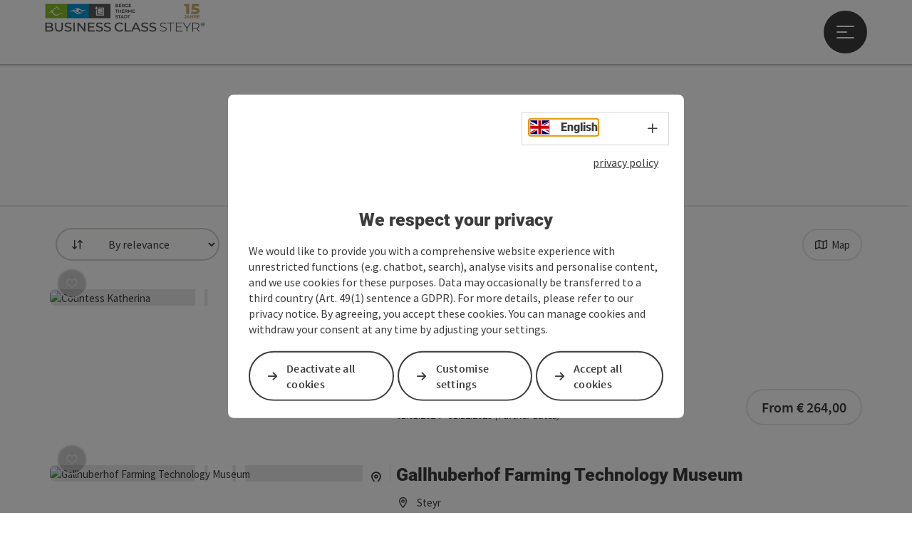

--- FILE ---
content_type: text/html; charset=utf-8
request_url: https://www.steyr-nationalpark.at/en/business-class-steyr/active-incentives/relax.html
body_size: 9534
content:
<!DOCTYPE html> <html lang="en"> <head> <meta charset="utf-8"> <!-- Website by Tourismus Technologie GmbH - www.ttg.at [fk/wh] This website is powered by TYPO3 - inspiring people to share! TYPO3 is a free open source Content Management Framework initially created by Kasper Skaarhoj and licensed under GNU/GPL. TYPO3 is copyright 1998-2026 of Kasper Skaarhoj. Extensions are copyright of their respective owners. Information and contribution at https://typo3.org/ --> <title>Relax</title> <meta name="generator" content="TYPO3 CMS"> <meta name="robots" content="index,follow"> <meta name="google-site-verification" content="CkvqEkRdaZb7HNmx3_eYpSetYPJ-yTl8bmwPZGw48ds"> <meta name="facebook-domain-verification" content="orllobjue14ntj0cbi4p44hmggj07s"> <link rel="stylesheet" href="/fileadmin/projects/public/css/global.min.css?1767010710" media="all"> <link rel="stylesheet" href="/fileadmin/projects/public/css/steyr-nationalpark-business.min.css?1756189175" media="all"> <link onload="this.onload=null;this.rel=&quot;stylesheet&quot;" as="style" rel="preload" href="/fileadmin/projects/public/css/maps-external.min.css?1724653510" > <link onload="this.onload=null;this.rel=&quot;stylesheet&quot;" as="style" rel="preload" href="/fileadmin/projects/public/css/AssetCollector/Plugins/TourdataListe.min.css?1766136040" > <link onload="this.onload=null;this.rel=&quot;stylesheet&quot;" as="style" rel="preload" href="/fileadmin/projects/public/css/AssetCollector/NCE/Banner.min.css?1724653510" > <script src="/fileadmin/projects/public/js/global-head.min.js?1757928206"></script> <script src="https://web5.deskline.net/dwutility.js"></script> <meta property='og:image' content='https://www.steyr-nationalpark.at/fileadmin/user_upload/steyr-nationalparkregion/Business_Class_Steyr/startseite/BCS_Logo_450x81.jpg'><meta http-equiv="X-UA-Compatible" content="IE=edge"/><meta name="viewport" content="width=device-width, initial-scale=1.0, user-scalable=yes"/> <script> window.dataLayer = window.dataLayer || []; function gtag(){dataLayer.push(arguments);} gtag('consent', 'default', { 'ad_storage': 'denied', 'ad_user_data': 'denied', 'ad_personalization': 'denied', 'analytics_storage': 'denied' }); </script> <!-- Global site tag (gtag.js) - Google Analytics --> <script> if ($.cookie('cookieConsented-analysis') == "1" || 0 == 1) { var script = document.createElement('script'); script.id = 'google_gtag'; script.setAttribute('class', 'ua-speicher'); script.async = true; script.src = 'https://www.googletagmanager.com/gtag/js?id=UA-166979031-2'; script.setAttribute('data-ua2', 'G-050F64FDS5'); $('head').prepend(script); window.dataLayer = window.dataLayer || []; function gtag(){ dataLayer.push(arguments); } gtag('js', new Date()); gtag('config', 'UA-166979031-2', { 'anonymize_ip': true }); if($('#google_gtag.ua-speicher').data('ua2').length){ gtag('config', 'G-050F64FDS5', { 'anonymize_ip': true }); } } else { /* sofern bereits Google Analytics Cookies gesetzt wurden, müssen diese entfernt werden */ if ($.cookie('_ga')) { deleteCookie('_ga'); } if ($.cookie('_gid')) { deleteCookie('_gid'); } if ($.cookie('_ga_gtag_UA-166979031-2')) { deleteCookie('_ga_gtag_UA-166979031-2'); } if ($.cookie('_ga_gtag_G-050F64FDS5')) { deleteCookie('_ga_gtag_G-050F64FDS5'); } } </script> <link href="/fileadmin/templates/steyr-nationalpark/images/favicon.ico" rel="shortcut icon" type="image/x-icon"/> <link rel="apple-touch-icon" href="/fileadmin/templates/steyr-nationalpark/images/touchicon-180.png" sizes="180x180"/> <link rel="icon" type="image/png" href="/fileadmin/templates/steyr-nationalpark/images/touchicon-196.png" sizes="196x196"/><link rel="stylesheet" type="text/css" href="/fileadmin/templates/global/css/rebrush/print.css" media="print"/> <script> let advancedConsentMode = 0; </script> <!-- Matomo --> <script id="matomoTracking" data-id="6YzWMjxYGrxlr9QEn"> var _paq = window._paq = window._paq || []; /* tracker methods like "setCustomDimension" should be called before "trackPageView" */ /* _paq.push(["setDoNotTrack", true]); nicht nötig, weil serverseitig */ _paq.push(["setExcludedQueryParams", ["no_cache", "flush_cache", "debug"]]); if ($.cookie('cookieConsented-analysis') != "1") { _paq.push(['disableCookies']); } _paq.push(['trackPageView']); _paq.push(['enableLinkTracking']); _paq.push(['setDownloadExtensions', "doc|gzip|mp3|mp4|mpg|mpeg|mov|movie|pdf|ppt|rar|wav|wma|wmv|xls|xml|zip|gpx|ovl|kml|gps|tcx"]); (function() { var ttgMatomoUrl = "https://matomo.ttg.at/"; _paq.push(['setTrackerUrl', ttgMatomoUrl + 'matomo.php']); _paq.push(['setSiteId', '6YzWMjxYGrxlr9QEn']); var d = document, g = d.createElement('script'), s = d.getElementsByTagName('script')[0]; g.async = true; g.src = ttgMatomoUrl + 'matomo.js?5.6.2'; s.parentNode.insertBefore(g, s); })(); // console.log("%c TTG Debug: ", "background: #0080a3; color: #fff", 'Matomo [LIVE]\nID: 6YzWMjxYGrxlr9QEn'); </script> <!-- End Matomo Code --> <link rel="canonical" href="https://www.steyr-nationalpark.at/en/business-class-steyr/active-incentives/relax.html"/> <link rel="alternate" hreflang="de" href="https://www.steyr-nationalpark.at/business/aktiv-incentive/chillen.html"/> <link rel="alternate" hreflang="en" href="https://www.steyr-nationalpark.at/en/business-class-steyr/active-incentives/relax.html"/> <link rel="alternate" hreflang="x-default" href="https://www.steyr-nationalpark.at/business/aktiv-incentive/chillen.html"/> </head> <body data-pid="19735" data-rootpage="19429" data-tv='##10413##'> <div id="gaCode" data-code='UA-166979031-2'></div> <div id="ttgForwardUrl" data-forwardUrl=''></div> <div id="ttgAccesskeys"><nav id="ttgAccesskeyWrapper" aria-label="Accesskeys" data-nosnippet="true"> <ul> <li><a href="#ttgContentScrollPlaceholder" accesskey="0" class="sr-only sr-only-focusable"><span class="skiplink-text"><span class="sr-only" lang="en">Accesskey</span> [0]</span></a></li> <li><a href="#main-menu-open-trigger" accesskey="1" class="sr-only sr-only-focusable"><span class="skiplink-text"><span class="sr-only" lang="en">Accesskey</span> [1]</span></a></li> <li><a href="#ttgRbHeader" accesskey="2" class="sr-only sr-only-focusable"><span class="skiplink-text"><span class="sr-only" lang="en">Accesskey</span> [2]</span></a></li> </ul> </nav> </div> <div id="ttgRbWrapper" class="canvas"> <aside id="ttgRbStickyIconSidebarWrapper"> </aside> <header id="newWAheader"> <div id="ajaxBuchenFilterMobileHolder"></div> <div class="fixed"> <div class="holder container"> <div id="headerLogo"> <a href="/en/business-class-steyr.html"><a href="/en/business-class-steyr.html"><img src="/fileadmin/_processed_/c/5/csm_BCS_Logo_450x81_e569218f83.jpg" alt="" ></a></a> </div> <div id="mobileBottomTrigger" class="isMetaSuche_0 menu_1 sucheBtn_0"><ul> <li class="menu"><a href="#menu" data-mode="menu"><span class="iconLabel"><span class="btn_menu fa-regular fa-fw" aria-hidden="true"></span><span class="sr-only"> Menu <span class="sr-only" data-open="Open main menu" data-close="Close main menu">Open main menu</span> </span></span></a></li> </ul></div> <nav class="langNavigation lang-nav-mobile" aria-label="Select language"><button aria-haspopup="true" aria-expanded="false" class="lang-menu-toggle"><span class="fa-regular fa-plus"></span><span class="sr-only">Select language - Open menu</span></button><ul><li><a href="/business/aktiv-incentive/chillen.html"><span class="flag-icon flag-icon-at" aria-hidden="true"></span><span class="text" lang="de">Deutsch</span></a></li><li class="current"><a href="/en/business-class-steyr/active-incentives/relax.html"><span class="flag-icon flag-icon-gb" aria-hidden="true"></span><span class="text" lang="en">English</span></a></li></ul></nav> <div id="main-menu-open" class="main-menu-trigger"> <button id="main-menu-open-trigger" class="trigger"> <span class="menu-icon" aria-hidden="true"><span></span><span></span><span></span></span> <span class="sr-only">Open main menu</span> </button> </div> <div id="naviHolder" class="naviHolder" data-open="Open menu" data-close="Close menu"> <div id="main-menu-close" class="main-menu-trigger container"> <button class="trigger"> <span class="menu-icon fa-regular fa-xmark" aria-hidden="true"></span> <span class="sr-only">Close main menu</span> </button> </div> <nav id="mainNavigation" aria-label="Main menu"> <div class="lang-nav-container"> <nav id="langNavigation" class="langNavigation lang-nav-desktop" aria-label="Select language"><ul><li><a href="/business/aktiv-incentive/chillen.html"><span class="flag-icon flag-icon-at" aria-hidden="true"></span><span class="text" lang="de">Deutsch</span></a></li><li class="current"><a href="/en/business-class-steyr/active-incentives/relax.html"><span class="flag-icon flag-icon-gb" aria-hidden="true"></span><span class="text" lang="en">English</span></a></li></ul><button aria-haspopup="true" aria-expanded="false" class="lang-menu-toggle"><span class="fa-regular fa-plus"></span><span class="sr-only">Select language - Open menu</span></button> </nav> </div> <span class="headline">Menu</span> <ul class="l1"><li class="subLevel"><a href="/en/business-class-steyr/gastro-catering/gastronomy-finder.html" data-subtitle="Gastro catering">Gastro catering</a><button aria-haspopup="true" aria-expanded="false" class="menu-toggle"><span class="fa-regular fa-plus" aria-hidden="true"></span><span class="sr-only">Gastro catering - Open menu</span></button><div class="subLevelHolder"><ul class="l2"><li class="no3level"><a href="/en/business-class-steyr/gastro-catering/gastronomy-finder.html"><span class="fa-solid fa-arrow-right" aria-hidden="true"></span>Gastronomy Finder</a></li><li class="no3level"><a href="/en/business-class-steyr/gastronomy-catering/business-class-restaurants.html"><span class="fa-solid fa-arrow-right" aria-hidden="true"></span>Business Class restaurants</a></li><li class="no3level"><a href="/en/business-class-steyr/gastronomy-catering/further-restaurants.html"><span class="fa-solid fa-arrow-right" aria-hidden="true"></span>Further restaurants</a></li><li class="no3level"><a href="/en/business-class-steyr/gastronomy-catering/partners-in-culinary-delight.html"><span class="fa-solid fa-arrow-right" aria-hidden="true"></span>Partners in Culinary Delight</a></li><li class="no3level"><a href="/en/business-class-steyr/gastronomy-catering/general-plan.html"><span class="fa-solid fa-arrow-right" aria-hidden="true"></span>General plan</a></li></ul></div></li><li class="subLevel"><a href="/en/business-class-steyr/seminar-hotels/hotel-finder.html" data-subtitle="Seminar hotels">Seminar hotels</a><button aria-haspopup="true" aria-expanded="false" class="menu-toggle"><span class="fa-regular fa-plus" aria-hidden="true"></span><span class="sr-only">Seminar hotels - Open menu</span></button><div class="subLevelHolder"><ul class="l2"><li class="no3level"><a href="/en/business-class-steyr/seminar-hotels/hotel-finder.html"><span class="fa-solid fa-arrow-right" aria-hidden="true"></span>Hotel Finder</a></li><li class="no3level"><a href="/en/business-class-steyr/seminar-hotels/business-class-hotels.html"><span class="fa-solid fa-arrow-right" aria-hidden="true"></span>Business class hotels</a></li><li class="no3level"><a href="/en/business-class-steyr/seminar-hotels/bed-capacity.html"><span class="fa-solid fa-arrow-right" aria-hidden="true"></span>Bed capacity</a></li><li class="no3level"><a href="/en/business-class-steyr/seminar-hotels/general-plan.html"><span class="fa-solid fa-arrow-right" aria-hidden="true"></span>General plan</a></li></ul></div></li><li class="subLevel"><a href="/en/business-class-steyr/locations/location-finder.html" data-subtitle="Locations">Locations</a><button aria-haspopup="true" aria-expanded="false" class="menu-toggle"><span class="fa-regular fa-plus" aria-hidden="true"></span><span class="sr-only">Locations - Open menu</span></button><div class="subLevelHolder"><ul class="l2"><li class="no3level"><a href="/en/business-class-steyr/locations/location-finder.html"><span class="fa-solid fa-arrow-right" aria-hidden="true"></span>Location Finder</a></li><li class="no3level"><a href="/en/business-class-steyr/locations/business-class-locations.html"><span class="fa-solid fa-arrow-right" aria-hidden="true"></span>Business class locations</a></li><li class="no3level"><a href="/en/business-class-steyr/locations/further-locations.html"><span class="fa-solid fa-arrow-right" aria-hidden="true"></span>Further locations</a></li><li class="no3level"><a href="/en/business-class-steyr/locations/general-plan.html"><span class="fa-solid fa-arrow-right" aria-hidden="true"></span>General plan</a></li></ul></div></li><li class="subLevel"><a href="/en/business-class-steyr/evening-incentives/evening-incentives-finder.html" data-subtitle="Evening incentives">Evening incentives</a><button aria-haspopup="true" aria-expanded="false" class="menu-toggle"><span class="fa-regular fa-plus" aria-hidden="true"></span><span class="sr-only">Evening incentives - Open menu</span></button><div class="subLevelHolder"><ul class="l2"><li class="no3level"><a href="/en/business-class-steyr/evening-incentives/evening-incentives-finder.html"><span class="fa-solid fa-arrow-right" aria-hidden="true"></span>Evening incentives finder</a></li><li class="no3level"><a href="/en/business-class-steyr/evening-incentives/evening-incentives.html"><span class="fa-solid fa-arrow-right" aria-hidden="true"></span>Evening incentives</a></li><li class="no3level"><a href="/en/business-class-steyr/evening-incentives/general-plan.html"><span class="fa-solid fa-arrow-right" aria-hidden="true"></span>General plan</a></li><li class="no3level"><a href="/en/business-class-steyr/evening-incentives/calendar-of-events.html"><span class="fa-solid fa-arrow-right" aria-hidden="true"></span>Calendar of events</a></li></ul></div></li><li class="current subLevel"><a href="/en/business-class-steyr/active-incentives/active-incentives-finder.html" data-subtitle="Active incentives">Active incentives</a><button aria-haspopup="true" aria-expanded="false" class="menu-toggle"><span class="fa-regular fa-plus" aria-hidden="true"></span><span class="sr-only">Active incentives</span></button><div class="subLevelHolder"><ul class="l2"><li class="no3level"><a href="/en/business-class-steyr/active-incentives/active-incentives-finder.html"><span class="fa-solid fa-arrow-right" aria-hidden="true"></span>Active incentives finder</a></li><li class="no3level"><a href="/en/business-class-steyr/active-incentives/factory-tours.html"><span class="fa-solid fa-arrow-right" aria-hidden="true"></span>Factory tours</a></li><li class="current no3level"><a href="/en/business-class-steyr/active-incentives/relax.html"><span class="fa-solid fa-arrow-right" aria-hidden="true"></span>Relax</a></li><li class="no3level"><a href="/en/business-class-steyr/active-incentives/active.html"><span class="fa-solid fa-arrow-right" aria-hidden="true"></span>Active</a></li><li class="no3level"><a href="/en/business-class-steyr/active-incentives/sportive.html"><span class="fa-solid fa-arrow-right" aria-hidden="true"></span>Sportive</a></li><li class="no3level"><a href="/en/business-class-steyr/active-incentives/general-map.html"><span class="fa-solid fa-arrow-right" aria-hidden="true"></span>General map</a></li><li class="no3level"><a href="/en/business-class-steyr/active-incentives/calendar-of-events.html"><span class="fa-solid fa-arrow-right" aria-hidden="true"></span>Calendar of events</a></li></ul></div></li></ul></nav> <div class="right-col"> <nav id="specialNavigation" aria-label="header bar"><ul><li><a href="/en/business-class-steyr/event-request-1.html">Event request</a></li><li><a href="/en/business-class-steyr/hotspot/warum-soll-ich-in-steyr-veranstalten.html">Hotspot</a></li><li><a href="/en/business-class-steyr/with-it.html">With it</a></li><li><a href="/en/business-class-steyr/bcs-service/pcos-agencies.html">PCO´s & Agencies</a></li><li><a href="/en/business-class-steyr/bcs-service.html">BCS Service</a></li><li><a href="/en/">Tip: Urlaubserlebnisse in Steyr + Nationalpark Region</a></li></ul></nav> </div> </div> </div> </div> </header> <div class="ttgDataWrapperOnlyNeededForJS ttgDisplayNone" data-kontaktformularschliessen="Close form" data-karteaktivieren="Activate map" data-googleanalyticsactive="1" data-actLanguage="en" data-actLanguageSysUid="1" data-fb="share on Facebook" data-twitter="post on Twitter" data-mapVersion="leaflet" data-disableFancy="0" data-mehrideen="more ideas"></div> <div id="ttgHeaderOnDetailSite"> <div class="ttgHeaderItem"> <div class="container-fluid ttgNoMargin ttgNoPadding ttgPositionRelative"> </div> </div> </div> <div id="ttgIndividualHeaderHTML"> <div id="ttgContentScrollPlaceholder"></div> </div> <div id="ttgKontaktformularScrollToPlatzhalter"></div> <main class="ttgPositionRelative"> <div id="ttgRbContentWrapper" class="ttgContent ttgContainer newWAheaderFix"> <div id="td" class="container mt-5 mb-5" data-pluginUid="166514" data-pageId="19735" data-type="Package" data-sysLanguageUid="1" data-lang="en" data-latlon="" data-mapsLicense="1" data-metaConfig="steyr-nationalpark-meta" data-isTerminal="" data-webstream="" data-label-reisezeitraum="Travel period" data-label-ab="From" data-cachetime="86400"><div class="breakpointIndicator visible-xs-block MobileModeOn">xs</div><div class="breakpointIndicator visible-sm-block MobileModeOn">sm</div><div class="breakpointIndicator visible-md-block">md</div><div class="breakpointIndicator visible-lg-block">lg</div><div class="row"><div class="container"><div id="headlineTeaser" class="reOrder"><h1>Chillen</h1></div></div><hr class="list-divide"/><div class="col-xs-12"><div id="resultCol"><div id="listOptions" class="pb-3 row" data-zurdetailseitewechseln="Show more information"><div class="option-wrapper"><div class="option optionFilter d-sm-block d-md-none"><div class="wrapper filter"><button id="triggerFilter" data-closetext="Close filter"><span class="filter fa-regular fa-sliders fa-fw" aria-hidden="true"></span><span>Filter</span></button></div></div><div class="option optionSelect col-sm-6 col-md-5"><div class="wrapper select"><span class="fa-regular fa-arrow-down-arrow-up" aria-hidden="true"></span><label for="sorting" class="sr-only">List</label><select id="sorting" onchange="trackEvent('TOURDATA Liste (Package)', 'Sortieren', this.value);"><option disabled>List</option><option value="feature_COOPERATION_BUSINESSCLASSMEMBERSTEYR+desc,title+asc"> By relevance </option><option value="title+asc"> Name ascending </option><option value="title+desc"> Name descending </option><option value="number_PREIS_AB+asc"> Price Low to High </option><option value="number_PREIS_AB+desc"> Price High to Low </option></select></div></div><div class="option optionErgebnisse"><div class="wrapper"><div id="countIndicator"><span><span class="count"></span> Results </span></div></div></div><div class="option optionKarte"><div class="wrapper"><button data-eventCategory="TOURDATA Liste (Package)" data-eventAction="Karte" data-eventLabel="clicked" class="ttgKarteTab"><span class="fa-regular fa-map fa-fw" aria-hidden="true"></span><span class="ml-2">Map</span></f></div></div></div></div><div id="resultSet" aria-live="off" aria-busy="true" data-type="1810"></div></div></div></div><div class="loadingAnimation template waTDlistResultlist"><div class="text text-center results">Contents are being loaded ...</div><div class="text text-center filter">Updating filters ...</div><div class="text text-center filter mobileMode">Searching for results and updating filters ...</div><div class="lds-roller"><div></div><div></div><div></div><div></div><div></div><div></div><div></div><div></div></div></div></div><div id="ttgMapModalList" class="modal modal-fullscreen" aria-modal="true" role="dialog" data-metaQueryVorfilter='sourceid: (&quot;8286&quot; OR &quot;8272&quot; OR &quot;8280&quot; OR &quot;8277&quot; OR &quot;8281&quot; OR &quot;8279&quot; OR &quot;8278&quot; OR &quot;8282&quot; OR &quot;8273&quot; OR &quot;8284&quot; OR &quot;8283&quot; OR &quot;8302&quot; OR &quot;8402&quot; OR &quot;8420&quot; &quot;8286&quot; OR &quot;8272&quot; OR &quot;8280&quot; OR &quot;8277&quot; OR &quot;8281&quot; OR &quot;8279&quot; OR &quot;8278&quot; OR &quot;8282&quot; OR &quot;8273&quot; OR &quot;8284&quot; OR &quot;8283&quot; OR &quot;8302&quot; OR &quot;8402&quot;)'><div class="modal-dialog"><div class="modal-content"><div class="modal-header"><button type="button" class="btn btn-default ttgButton ttgModalMapCloseButton" data-dismiss="modal">Close map</button></div><div class="modal-body"><div id="ttgMaps_search" class="hidden-xs"><input class="ttgMapsSearchField" type="text" value="" placeholder="Your search term ..."/><a href="#"><span class="fa-solid fa-search" aria-hidden="true"></span></a></div><div id="ttgModalMapListWrapper"></div></div></div></div></div> <div id="c431190" class="container-fluid ttgNCEContainer grid-1-0 less-margin-top less-margin-bottom"><div class="row"><div class="container"><div class="row ttgRbRow"><div class="col-xs-12 col-sm-12 col-md-12 col-lg-12"><div id="ttgNCEWrapper431194" class="ttgNCEWrapper ttgNCEBanner"><div class="ttgNCEBannerContent"><div class="ttgNCEBannerIcon"><span aria-hidden="true" class="fa-fw fa-regular fa-box-ballot"></span></div><div class="ttgNCEBannerText"><div class="ttgNCEBannerTextFirstLine">Take part in our survey and, with a bit of luck, win a holiday!</div><div class="ttgNCEBannerTextSecondLine">Take part and win!</div></div><div class="ttgNCEBannerButton"><a href="http://tmona.at/45qr" target="_blank" rel="noreferrer" title="Link öffnet die externe Umfrageseite von Tmona in einem neuem Fenster" class="ttg-external-link ttgColoredButton"> Take part now </a></div></div></div></div></div></div></div></div> </div> <div id="ttgKontakformularWrapper" class="container ttgContainer"> <div class="row ttgPositionRelative"> <div class="ttgFancyAnfrageWrapper col-12"> <div id="ttgFancyTemplateWrapper" class="ttgDisplayNone" role="dialog" aria-modal="true"> <div class="ttgAnfrageContainer"><div class="ttgAnfrageAjaxLoader"><span class="fas fa-spinner fa-spin fa-3x" aria-hidden="true"></span></div><div class="ttgAnfrageSchliessen"><a href="javascript:void(0);"><span class="sr-only">Close form</span><span class="fa-light fa-times" aria-hidden="true"></span></a></div><div class="ttgClearBoth"></div><div id="ttgAnfrageFormular127195" class="ttgAnfrageFormular ttgAnfrageFormularFancy" data-id="127195"><div class="col-md-12"><h2>Your enquiry</h2><span class="mailAddressInfo"></span></div><div class="col-md-12"><p class="ttgAnfrageFormPflichtfeldinfo"><p>Fields marked with an asterisk (<abbr title="mandatory field">*</abbr>) are obligatory</p></p></div><form data-lang="1" method="post" name="ttgAnfrageForm" class="ttgAnfrageForm ttgAnfrageFormFancy" id="ttgAnfrageForm127195" action="/en/business-class-steyr/active-incentives/relax.html?tx_ttganfragen_formfancy%5Bcontroller%5D=Anfrage&amp;cHash=e6e12df4a1bea14d5744537e3e5c48eb"><div><input type="hidden" name="tx_ttganfragen_formfancy[__referrer][@extension]" value="TtgAnfragen"/><input type="hidden" name="tx_ttganfragen_formfancy[__referrer][@controller]" value="Anfrage"/><input type="hidden" name="tx_ttganfragen_formfancy[__referrer][@action]" value="showFormFancy"/><input type="hidden" name="tx_ttganfragen_formfancy[__referrer][arguments]" value="YTowOnt94a863abcba639067b6223bea05463c6850733f29"/><input type="hidden" name="tx_ttganfragen_formfancy[__referrer][@request]" value="{&quot;@extension&quot;:&quot;TtgAnfragen&quot;,&quot;@controller&quot;:&quot;Anfrage&quot;,&quot;@action&quot;:&quot;showFormFancy&quot;}f2dc67ef138088a992129636bc40424fc7057aff"/><input type="hidden" name="tx_ttganfragen_formfancy[__trustedProperties]" value="[]cbf9cf6805765c77fad32426f5eef767824161d6"/></div><fieldset disabled="disabled"><legend> Personal data, Non-binding inquiry </legend><div class="col-md-12"><label for="anrede127195">Form of address</label><select name="anrede" id="anrede127195" class="form-control" data-parsley-required="false" data-parsley-trigger="change" data-parsley-error-message="Please select form of address!" data-parsley-errors-container=".error-anrede127195"><option value="">Form of address</option><option value="Mr">Mr</option><option value="Mrs">Mrs</option><option value="Family">Family</option></select><div class="error-anrede127195" role="alert"></div></div><div class="form-group col-md-12"><label for="titel127195">Title</label><input type="text" class="form-control" id="titel127195" name="titel" autocomplete="honorific-prefix"/></div><div class="form-group col-md-12"><label for="vorname127195">Prename</label><input type="text" class="form-control" id="vorname127195" name="vorname" data-parsley-required="false" data-parsley-trigger="change" data-parsley-minlength="2" data-parsley-maxlength="30" data-parsley-error-message="Please enter your first name." data-parsley-errors-container=".error-vorname127195" autocomplete="given-name"/><div class="error-vorname127195" role="alert"></div></div><div class="form-group col-md-12"><label for="nachname127195">Surname</label><input type="text" class="form-control" id="nachname127195" name="nachname" data-parsley-required="false" data-parsley-trigger="change" data-parsley-minlength="2" data-parsley-maxlength="50" data-parsley-error-message="Please enter your surname." data-parsley-errors-container=".error-nachname127195" autocomplete="family-name"/><div class="error-nachname127195" role="alert"></div></div><div class="form-group col-md-12"><label for="email127195">E-Mail<span class="mandatory"><abbr title="mandatory field">*</abbr></span></label><input type="text" class="form-control" id="email127195" name="email" required data-parsley-required="true" data-parsley-trigger="change" data-parsley-type="email" data-parsley-error-message="Please enter a valid e-mail address." data-parsley-errors-container=".error-email127195" autocomplete="email"/><div class="error-email127195" role="alert"></div></div><div class="form-group col-md-12"><label for="telefon127195">Phone</label><input type="text" class="form-control" id="telefon127195" name="telefon" data-parsley-trigger="change" data-parsley-pattern="^[\d\+\-\.\(\)\/\s]*$" data-parsley-error-message="Please enter a valid phone number." data-parsley-errors-container=".error-telefon127195"/><div class="error-telefon127195" role="alert"></div></div><div class="form-group col-md-12"><label for="anfrage127195">Non-binding inquiry <span class="mandatory"><abbr title="mandatory field">*</abbr></span></label><textarea class="form-control" rows="3" id="anfrage127195" name="anfrage" required data-parsley-required="true" data-parsley-trigger="focusout" data-parsley-minlength="10" data-parsley-maxlength="5000" data-parsley-error-message="Please enter your enquiry in this field." data-parsley-errors-container=".error-anfrage127195"></textarea><div class="error-anfrage127195" role="alert"></div></div><div class="col-md-12 recaptcha-consent"><input type="checkbox" class="recaptcha" required name="recaptchaConsent" id="recaptchaConsent127195" value="1" data-parsley-error-message="Please fill in the required fields before sending." data-parsley-errors-container=".error-recaptcha127195"data-parsley-required="true" data-parsley-trigger="focusout"/><label for="recaptchaConsent127195">We use Google reCAPTCHA to protect against spam. This may involve the transfer of personal data (e.g., IP address) to Google. By submitting the form, I accept the cookies required for this purpose. Alternatively, I can contact you by email at any time—without reCAPTCHA.<span class="mandatory"><abbr title="mandatory field">*</abbr></span></label></div><div class="error-recaptcha127195" role="alert"></div><input type="hidden" name="pid" value="19456"/><input type="hidden" name="uid" value="127195"/><input type="hidden" name="currenturl" value="https://www.steyr-nationalpark.at/en/business-class-steyr/active-incentives/relax.html"/><input type="hidden" name="chosenform" value="Fancy"/><input type="hidden" name="empfaengermail" value=""/><input type="hidden" name="empfaengermailSubject" value=""/><input type="hidden" name="empfaengermailBody" value=""/><input type="hidden" name="objektPlz" value=""/><input type="hidden" name="objektOrt" value=""/><input type="hidden" name="g-recaptcha-response" value=""><input type="hidden" name="package" class="crm-package" value=""/><input type="hidden" name="mail" value=""/></fieldset><div class="col-md-12"><button type="submit" class="ttgAnfrageFormSubmitButton ttgColoredButton google-recaptcha" data-sitekey="6LeGTzMsAAAAAJeGKJitCvj8PsJyaTtq-q-0TUlj" data-eventCategory="Formular" data-eventAction="Fancy Anfrage abgesendet" data-eventLabel="https://www.steyr-nationalpark.at/en/business-class-steyr/active-incentives/relax.html"> Send </button></div></form><div class="ttgClearBoth"></div></div><div id="ttgAnfrageResult127195" role="status" class="ttgAnfrageFormular ttgAnfrageFormularFancy"></div></div> </div> <div id="ttgUnterkunftTemplateWrapper" class="ttgDisplayNone" role="dialog" aria-modal="true"> </div> <div id="ttgLocationTemplateWrapper" class="ttgDisplayNone" role="dialog" aria-modal="true"> </div> <div id="ttgFeedbackTemplateWrapper" class="ttgDisplayNone" role="dialog" aria-modal="true"> </div> </div> </div> </div> </main> <footer id="ttgRBFooter" class="ttgFooter container-fluid ttgContainer"> <div class="ttgAnfrageContainer ttgAnfrageContainerFooter"><div class="ttgAnfrageAjaxLoader"><span class="fas fa-spinner fa-spin fa-3x" aria-hidden="true"></span></div><div id="ttgAnfrageFormular127189" class="ttgAnfrageFormular ttgAnfrageFormularFooter" data-id="127189"><div class="col-md-12"><h2>Your message</h2></div><div class="col-md-12"><p class="ttgAnfrageFormPflichtfeldinfo">Fields marked with an asterisk (<abbr title='mandatory field'>*</abbr>) are obligatory</p></div><form data-lang="1" data-uid="127189" method="post" name="ttgAnfrageForm" class="ttgAnfrageForm ttgAnfrageFormFooter" id="ttgAnfrageForm127189" action="/en/business-class-steyr/active-incentives/relax.html?tx_ttganfragen_formfooter%5Bcontroller%5D=Anfrage&amp;cHash=028da3813e4fb8481acbd7c35e215680"><div><input type="hidden" name="tx_ttganfragen_formfooter[__referrer][@extension]" value="TtgAnfragen"/><input type="hidden" name="tx_ttganfragen_formfooter[__referrer][@controller]" value="Anfrage"/><input type="hidden" name="tx_ttganfragen_formfooter[__referrer][@action]" value="showFormFooter"/><input type="hidden" name="tx_ttganfragen_formfooter[__referrer][arguments]" value="YTowOnt94a863abcba639067b6223bea05463c6850733f29"/><input type="hidden" name="tx_ttganfragen_formfooter[__referrer][@request]" value="{&quot;@extension&quot;:&quot;TtgAnfragen&quot;,&quot;@controller&quot;:&quot;Anfrage&quot;,&quot;@action&quot;:&quot;showFormFooter&quot;}b0b2d4426cc98d814b805328ce82bef4e618f170"/><input type="hidden" name="tx_ttganfragen_formfooter[__trustedProperties]" value="[]cbf9cf6805765c77fad32426f5eef767824161d6"/></div><fieldset class="row"><legend> Personal data, Non-binding inquiry </legend><div class="col-md-4"><div class="form-group col-md-12"><label for="vorname127189">Prename</label><input type="text" class="form-control" id="vorname127189" name="vorname" data-parsley-required="false" data-parsley-trigger="change" data-parsley-minlength="2" data-parsley-maxlength="30" data-parsley-error-message="Please enter your first name." data-parsley-errors-container=".error-vorname127189" autocomplete="given-name"/><div class="error-vorname127189" role="alert"></div></div></div><div class="col-md-4"><div class="form-group col-md-12"><label for="nachname127189">Surname</label><input type="text" class="form-control" id="nachname127189" name="nachname" data-parsley-required="false" data-parsley-trigger="change" data-parsley-minlength="2" data-parsley-maxlength="50" data-parsley-error-message="Please enter your surname." data-parsley-errors-container=".error-nachname127189" autocomplete="family-name"/><div class="error-nachname127189" role="alert"></div></div></div><div class="col-md-4"><div class="form-group col-md-12"><label for="email127189">E-Mail<span class="mandatory"><abbr title="mandatory field">*</abbr></span></label><input type="text" class="form-control" id="email127189" name="email" required data-parsley-required="true" data-parsley-trigger="change" data-parsley-type="email" data-parsley-error-message="Please enter a valid e-mail address." data-parsley-errors-container=".error-email127189" autocomplete="email"/><div class="error-email127189" role="alert"></div></div></div><div class="col-md-12"><div class="form-group col-md-12"><label for="anfrage127189">Non-binding inquiry <span class="mandatory"><abbr title="mandatory field">*</abbr></span></label><textarea class="form-control" rows="3" id="anfrage127189" name="anfrage" required data-parsley-required="true" data-parsley-trigger="focusout" data-parsley-minlength="10" data-parsley-maxlength="5000" data-parsley-error-message="Please enter your enquiry in this field." data-parsley-errors-container=".error-anfrage127189"></textarea><div class="error-anfrage127189" role="alert"></div></div><div class="col-md-12 recaptcha-consent"><input type="checkbox" class="recaptcha" required name="recaptchaConsent" id="recaptchaConsent127189" value="1" data-parsley-error-message="Please fill in the required fields before sending." data-parsley-errors-container=".error-recaptcha127189"data-parsley-required="true" data-parsley-trigger="focusout"/><label for="recaptchaConsent127189">We use Google reCAPTCHA to protect against spam. This may involve the transfer of personal data (e.g., IP address) to Google. By submitting the form, I accept the cookies required for this purpose. Alternatively, I can contact you by email at any time—without reCAPTCHA.<span class="mandatory"><abbr title="mandatory field">*</abbr></span></label></div><div class="error-recaptcha127189" role="alert"></div><input type="hidden" name="pid" value="19455"/><input type="hidden" name="uid" value="127189"/><input type="hidden" name="currenturl" value="https://www.steyr-nationalpark.at/en/business-class-steyr/active-incentives/relax.html"/><input type="hidden" name="chosenform" value="Footer"/><input type="hidden" name="empfaengermail" value=""/><input type="hidden" name="empfaengermailSubject" value=""/><input type="hidden" name="empfaengermailBody" value=""/><input type="hidden" name="objektPlz" value=""/><input type="hidden" name="objektOrt" value=""/><input type="hidden" name="g-recaptcha-response" value=""><input type="hidden" name="package" class="crm-package" value=""/><input type="hidden" name="mail" value=""/></div></fieldset><div class="col-md-12 col-xs-12"><button type="submit" class="ttgAnfrageFormSubmitButton ttgColoredButton google-recaptcha" data-sitekey="6LeGTzMsAAAAAJeGKJitCvj8PsJyaTtq-q-0TUlj" data-uid="127189" data-eventCategory="Formular" data-eventAction="Footerformular Anfrage abgesendet" data-eventLabel="https://www.steyr-nationalpark.at/en/business-class-steyr/active-incentives/relax.html"> Send </button></div></form><div class="ttgClearBoth"></div></div><div id="ttgAnfrageResult127189" role="status" class="ttgAnfrageFormular ttgAnfrageFormularFooter"></div></div> <div id="ttgKontaktFormularSocialMedia" class="row"> <div class="container"> <div class="row"> <div class="col-md-4 col-sm-12 col-xs-12 ttgFooterKontaktblockWrapper"> <div id="ttgFooterForm"> <div class="ttgFooterFormHeadline"> <h2>Contact</h2> </div> <address> <div class="ttgFooterFormSubline"><strong>BUSINESS CLASS STEYR®</strong></div> <div class="ttgFooterFormText"> <p> <br /> Stadtplatz 27<br /> 4402 Steyr<br /><br /> <a href="tel:+437252532290" class="kontakt-link animated-underline">+43 7252 53229-0</a><br /> business@steyr-nationalpark.at <br /> <br /> Fax machine: +43 7252 53229-15 </p> <div class="mt-5 kontaktblock_ergaenzungen"> <p>c/o Alpenland Tourismus GmbH</p> </div> </div> </address> <div class="ttgSocialMediaBoxInner"> <ul class="ttgFooterList" data-socialItems="1"> <li> <a class="ttgFooterNaviItem" data-type="10" href="https://www.linkedin.com/company/100934796/admin/feed/posts/?feedType=following" target="_blank" title='LinkedIn (New window)'> <span class="sr-only">LinkedIn</span> <span class="fab fa-linkedin ttgFooterSocialIcon fa-fw" aria-hidden="true"></span> </a> </li> </ul> </div> </div> </div> <div class="col-md-8 col-sm-12 col-xs-12 ttgFooterFormularWrapper"> <div id="ttgFooterWrapper"> <span class="contact-form-header"> contact form <button aria-haspopup="true" aria-expanded="false" class="menu-toggle"> <span class="fa-regular fa-plus" aria-hidden="true"></span> <span class="sr-only">Open contact form</span> </button> </span> </div> </div> </div> </div> </div> <div id="newWAfooter"><nav class="container" aria-label="footer menu"><ul class="specialFooter"><li><span class="footer-special-title">Other websites<button aria-haspopup="true" aria-expanded="false" class="menu-toggle"><span class="fa-regular fa-plus" aria-hidden="true"></span><span class="sr-only">Other websites - Open menu</span></button></span><ul><li><a href="https://www.bergethermestadt.at/" target="_blank"><span class="footer-special-title">bergethermestadt.at</span></a></li></ul></li></ul></nav><div class="background"><nav class="container footer-line" aria-label="footer links"><ul class="specialFooterLine"><li><a href="http://www.ttg.at" target="_blank" rel="noreferrer"><span class="footer-special-title">(c) TTG Tourismus Technologie GmbH</span></a></li><li><a href="/en/line/site-notice.html"><span class="footer-special-title">Imprint</span></a></li><li><a href="/en/line/data-privacy-statement.html"><span class="footer-special-title">Data protection</span></a></li><li class="editCookies"><a href="#">Adjust cookies</a></li></ul><a href="https://www.upperaustria.com/en/" target="_blank" id="footerLogoHolder" titel="opens in new window"><img src="/fileadmin/templates/global/images/rebrush/ooe-logo-footer-2019_en.png" alt="Logo Upper Austria Tourism: red circle with white upperaustria lettering" title="Logo Upper Austria Tourism"/></a></div></div></div> </footer> <div id="ttgCookieConsentTexts" class="d-none" data-cookie_consent_logo="" data-cookie_consent_logo_alt="" data-cookie_consent_logo_title="" data-cookie_consent_headline="We respect your privacy" data-cookie_consent_message="&lt;p&gt;We would like to provide you with a comprehensive website experience with unrestricted functions (e.g. chatbot, search), analyse visits and personalise content, and we use cookies for these purposes. Data may occasionally be transferred to a third country (Art. 49(1) sentence a GDPR). For more details, please refer to our privacy notice. By agreeing, you accept these cookies. You can manage cookies and withdraw your consent at any time by adjusting your settings.&lt;/p&gt;" data-cookie_consent_technicalcookie="Cookies required for technical reasons" data-cookie_consent_technicalcookie_info="These cookies help to make the website usable by enabling basic functions such as page navigation and access to secure websites. Our website cannot function properly without these cookies." data-cookie_consent_analysiscookie="Cookies for analysis purposes" data-cookie_consent_analysiscookie_info="These cookies help us analyse user behaviour." data-cookie_consent_personalizationcookie="Cookies for personalisation" data-cookie_consent_personalizationcookie_info="These cookies are used to display personalised content that matches your interests." data-cookie_consent_marketingscookie="Cookies for marketing purposes" data-cookie_consent_marketingscookie_info="These cookies are used to show visitors ads that may interest them across the website." data-cookie_consent_accept_everything="Accept all" data-cookie_consent_save="Save" data-cookie_consent_datenschutzerklaerung="privacy policy" data-cookie_consent_impressum="imprint" data-cookie_consent_fenster="New window" data-cookie_consent_cookies_anpassen="Adjust cookies" data-cookie_consent_cookies_deaktivieren="Deactivate all cookies" data-cookie_consent_cookies_deaktivieren_style="0" data-cookie_consent_cookies_zustimmen="Accept all cookies" data-cookie_consent_cookies_zustimmen_style="0" data-cookie_consent_cookies_einstellungen="Customise settings" data-cookie_consent_cookies_einstellungen_style="0" data-cookie_consent_datenschutz_pid='' data-cookie_consent_impressum_pid='' data-is-datenschutz="false" ></div> </div> <script src="/fileadmin/projects/public/js/global.min.js?1763102285"></script> <script src="/fileadmin/projects/public/js/steyr-nationalpark-business.min.js?1724653510"></script> <script defer="defer" src="/fileadmin/projects/public/js/maps-external.min.js?1757928206"></script> <script defer="defer" src="/fileadmin/projects/public/js/maps-global.min.js?1757928206"></script> <script defer="defer" src="/fileadmin/projects/public/js/AssetCollector/Plugins/TourdataListe.min.js?1757928206"></script> <script defer="defer" src="/fileadmin/projects/public/js/AssetCollector/Plugins/Merkzettel.min.js?1757928206"></script> <script defer="defer" src="/fileadmin/projects/public/js/AssetCollector/Plugins/Anfragen.min.js?1767010710"></script> </body> </html>

--- FILE ---
content_type: text/html; charset=utf-8
request_url: https://www.steyr-nationalpark.at/index.php?id=19429&L=1&response=meta-resultset&tdType=Package&type=1810
body_size: 4288
content:





<div id="metaQueryUrl" class="d-none" data-von="" data-bis="">http://metaproxy.local/rest.ashx/search/?experience=steyr-nationalpark-meta&amp;template=ET2014A.json&amp;type=Package&amp;q=sourceid: (&quot;8286&quot; OR &quot;8272&quot; OR &quot;8280&quot; OR &quot;8277&quot; OR &quot;8281&quot; OR &quot;8279&quot; OR &quot;8278&quot; OR &quot;8282&quot; OR &quot;8273&quot; OR &quot;8284&quot; OR &quot;8283&quot; OR &quot;8302&quot; OR &quot;8402&quot; OR &quot;8420&quot; &quot;8286&quot; OR &quot;8272&quot; OR &quot;8280&quot; OR &quot;8277&quot; OR &quot;8281&quot; OR &quot;8279&quot; OR &quot;8278&quot; OR &quot;8282&quot; OR &quot;8273&quot; OR &quot;8284&quot; OR &quot;8283&quot; OR &quot;8302&quot; OR &quot;8402&quot;)&amp;limit=10&amp;offset=0&amp;facets=true&amp;sort=feature_COOPERATION_BUSINESSCLASSMEMBERSTEYR desc,title asc&amp;startdate=&amp;enddate=&amp;latitude=&amp;longitude=&amp;mkt=en&amp;waitforall=&amp;unrollintervals=</div>


        

        <div class="entries mt-5">
            

                

















<div class="entry tdpauschale row tdid-8280" data-tourdataid="8280" data-dq="100" data-dq-threshold="100">
    <div class="left col-xs-12 col-md-5">

        
                <!-- wenn item && settings übergeben wird, erfolgt kein Aufruf über die META -->
                

                    <!-- ✅ defaultImage kommt IMMER aus dem ViewHelper -->
                    

                    <a aria-hidden="true" class="image" tabindex="-1" href="https://www.steyr-nationalpark.at/en/business-class-steyr/active-incentives/relax/oesterreich-angebot/detail/8280/countess-katherina.html">
                        <img src="[data-uri]" data-src="https://assets.tourdata.at/660x495/293656/3764099164AED81A837811F951DC797EDA0C80CD7C551E6BE33248DD48B6330B/graefin-katherina-von-lamberg.jpg" alt="Countess Katherina" title="Countess Katherina von Lamberg (Silvie Somasgutner)" class="img-fluid lazyload">
                        
                            


    <span class="fa-regular fa-location-dot map-indicator" aria-hidden="true"></span>
    <picture class="ttg-list-entry-map"  aria-hidden="true">
        
                <source data-srcset="https://static.ecmaps.de/staticmap.jpg?experience=webarchitektur-meta&lat=48.0391&lon=14.4193&width=459&height=345&project=ttg-basemap&zoom=1500&server=meta.tourdata.at" srcset="https://static.ecmaps.de/staticmap.jpg?experience=webarchitektur-meta&lat=48.0391&lon=14.4193&width=459&height=345&project=ttg-basemap&zoom=1500&server=meta.tourdata.at">
            
        <img src="/fileadmin/templates/global/images/rebrush/dummyTrans1920x1080.png" alt="" class="img-responsive ttgStaticMapImage">
    </picture>

                        
                    </a>
                    
                
            

        
            <button class="ttgBeitragMerken" data-beitragMerkenText="save post" data-beitragGemerktText="post saved">
                <span class="merkenBtnSmall fa-regular fa-heart fa-fw merken-liste" title="Add to wish list"
                data-url='https://www.steyr-nationalpark.at/en/business-class-steyr/active-incentives/relax/oesterreich-angebot/detail/8280/countess-katherina.html'
                    data-typ="GlobalePauschale"
                    data-id="8280"
                    data-title="Countess Katherina"
                    data-image="https://assets.tourdata.at/660x495/293656/3764099164AED81A837811F951DC797EDA0C80CD7C551E6BE33248DD48B6330B/graefin-katherina-von-lamberg.jpg"
                    data-image-alt="Countess Katherina"
                    data-image-copyright='Silvie Somasgutner'
                    data-text="" data-lat=""
                    data-lon=""
                    data-imageClass="" data-infowindow="" data-ort="Steyr"></span>
                <span class="sr-only"><span class="merken">save post</span>: Countess Katherina</span>
            </button>
        
        

    
        
    


    </div>
    <div class="right col-xs-12 col-md-7">

        <div class="top-line">
            <h2>
                <a href="https://www.steyr-nationalpark.at/en/business-class-steyr/active-incentives/relax/oesterreich-angebot/detail/8280/countess-katherina.html">Countess Katherina</a>
            </h2>
            



        </div>

        <div class="topInfos row mt-4">
            <div class="col-xs-12">
                <div class="ort mb-2"><span class="fa-regular fa-location-dot fa-fw mr-3 js-tooltip" data-toggle="js-tooltip" data-simpletooltip-text="Location" aria-hidden="true"></span>Steyr</div>
                <div class="categories">
                    <!-- ICON FÜR KATEGORIE !!! -->
                    <span class="fa-regular fa-tag fa-fw mr-3" aria-hidden="true"></span>offer
                </div>
            </div>
        </div>

        
            
        
            
                <div class="text mt-4 mb-4">Experience-packed Walking Tours!</div>
            
        
            
        
            
        
            
        
            
        

        <div class="row">
            <div class="col-md-6 td-reisezeitraum-wrapper mb-3" data-tourdataid="8280" data-experienceid="687"></div>

            
                
                
            
                
                
            
                
                
            
                
                
            
                
                
            
                
                
            
                
                
            
                
                
            
                
                
            
                
                
            
                
                
            
                
                
            
                
                
            
                
                
            
                
                
            
                
                
            
                
                
                    
                
            
                
                
            
                
                    
                
                
            
            
                <div class="col-md-6 text-right">
                    
                    
                            <a href="/en/business-class-steyr/active-incentives/relax/oesterreich-angebot/detail/8280/countess-katherina.html">
                                <span class="abPreis js-tooltip" data-toggle="js-tooltip" data-simpletooltip-text="bookable from 1 person">
                                    From € 264,00
                                </span>
                                <span class="sr-only">bookable from 1 person</span>
                            </a>
                        

                </div>
            
        </div>

    </div>
</div>


            

                

















<div class="entry tdpauschale row tdid-8302" data-tourdataid="8302" data-dq="100" data-dq-threshold="100">
    <div class="left col-xs-12 col-md-5">

        
                <!-- wenn item && settings übergeben wird, erfolgt kein Aufruf über die META -->
                

                    <!-- ✅ defaultImage kommt IMMER aus dem ViewHelper -->
                    

                    <a aria-hidden="true" class="image" tabindex="-1" href="https://www.steyr-nationalpark.at/en/business-class-steyr/active-incentives/relax/oesterreich-angebot/detail/8302/gallhuberhof-farming-technology-museum.html">
                        <img src="[data-uri]" data-src="https://assets.tourdata.at/660x495/293731/BADE60BBC021C8698393B1C23AB812F31218619165E16C89331A92992039BD12/bauerntechnikmuseum-gallhuberhof.jpg" alt="Gallhuberhof Farming Technology Museum" title="Farm Technology Museum Gallhuberhof (Gallhuberhof)" class="img-fluid lazyload">
                        
                            


    <span class="fa-regular fa-location-dot map-indicator" aria-hidden="true"></span>
    <picture class="ttg-list-entry-map"  aria-hidden="true">
        
                <source data-srcset="https://static.ecmaps.de/staticmap.jpg?experience=webarchitektur-meta&lat=48.0391&lon=14.4193&width=459&height=345&project=ttg-basemap&zoom=1500&server=meta.tourdata.at" srcset="https://static.ecmaps.de/staticmap.jpg?experience=webarchitektur-meta&lat=48.0391&lon=14.4193&width=459&height=345&project=ttg-basemap&zoom=1500&server=meta.tourdata.at">
            
        <img src="/fileadmin/templates/global/images/rebrush/dummyTrans1920x1080.png" alt="" class="img-responsive ttgStaticMapImage">
    </picture>

                        
                    </a>
                    
                
            

        
            <button class="ttgBeitragMerken" data-beitragMerkenText="save post" data-beitragGemerktText="post saved">
                <span class="merkenBtnSmall fa-regular fa-heart fa-fw merken-liste" title="Add to wish list"
                data-url='https://www.steyr-nationalpark.at/en/business-class-steyr/active-incentives/relax/oesterreich-angebot/detail/8302/gallhuberhof-farming-technology-museum.html'
                    data-typ="GlobalePauschale"
                    data-id="8302"
                    data-title="Gallhuberhof Farming Technology Museum"
                    data-image="https://assets.tourdata.at/660x495/293731/BADE60BBC021C8698393B1C23AB812F31218619165E16C89331A92992039BD12/bauerntechnikmuseum-gallhuberhof.jpg"
                    data-image-alt="Gallhuberhof Farming Technology Museum"
                    data-image-copyright='Gallhuberhof'
                    data-text="" data-lat=""
                    data-lon=""
                    data-imageClass="" data-infowindow="" data-ort="Steyr"></span>
                <span class="sr-only"><span class="merken">save post</span>: Gallhuberhof Farming Technology Museum</span>
            </button>
        
        

    
        
    


    </div>
    <div class="right col-xs-12 col-md-7">

        <div class="top-line">
            <h2>
                <a href="https://www.steyr-nationalpark.at/en/business-class-steyr/active-incentives/relax/oesterreich-angebot/detail/8302/gallhuberhof-farming-technology-museum.html">Gallhuberhof Farming Technology Museum</a>
            </h2>
            



        </div>

        <div class="topInfos row mt-4">
            <div class="col-xs-12">
                <div class="ort mb-2"><span class="fa-regular fa-location-dot fa-fw mr-3 js-tooltip" data-toggle="js-tooltip" data-simpletooltip-text="Location" aria-hidden="true"></span>Steyr</div>
                <div class="categories">
                    <!-- ICON FÜR KATEGORIE !!! -->
                    <span class="fa-regular fa-tag fa-fw mr-3" aria-hidden="true"></span>offer
                </div>
            </div>
        </div>

        
            
        
            
                <div class="text mt-4 mb-4">Immerse Yourself in Steyr’s Industrial History!</div>
            
        
            
        
            
        
            
        
            
        

        <div class="row">
            <div class="col-md-6 td-reisezeitraum-wrapper mb-3" data-tourdataid="8302" data-experienceid="687"></div>

            
                
                
            
                
                
            
                
                
            
                
                
            
                
                
            
                
                
            
                
                
            
                
                
            
                
                
            
                
                
            
                
                
            
                
                
            
                
                
            
                
                
            
                
                
            
                
                
            
                
                
            
                
                    
                
                
            
            
                <div class="col-md-6 text-right">
                    
                    
                            <a href="/en/business-class-steyr/active-incentives/relax/oesterreich-angebot/detail/8302/gallhuberhof-farming-technology-museum.html">
                                <span class="abPreis">
                                    From € 10,00
                                </span>
                            </a>
                        

                </div>
            
        </div>

    </div>
</div>


            

                

















<div class="entry tdpauschale row tdid-8278" data-tourdataid="8278" data-dq="100" data-dq-threshold="100">
    <div class="left col-xs-12 col-md-5">

        
                <!-- wenn item && settings übergeben wird, erfolgt kein Aufruf über die META -->
                

                    <!-- ✅ defaultImage kommt IMMER aus dem ViewHelper -->
                    

                    <a aria-hidden="true" class="image" tabindex="-1" href="https://www.steyr-nationalpark.at/en/business-class-steyr/active-incentives/relax/oesterreich-angebot/detail/8278/hidden-courtyards.html">
                        <img src="[data-uri]" data-src="https://assets.tourdata.at/660x495/351927/966951D0534D10AC74A0E26BB2D75D7787473D9704741A624FDCE02A395F323C/dunklhof.jpg" alt="Hidden Courtyards" title="Dunklhof (Sabrina Riedl)" class="img-fluid lazyload">
                        
                            


    <span class="fa-regular fa-location-dot map-indicator" aria-hidden="true"></span>
    <picture class="ttg-list-entry-map"  aria-hidden="true">
        
                <source data-srcset="https://static.ecmaps.de/staticmap.jpg?experience=webarchitektur-meta&lat=48.03893&lon=14.419445&width=459&height=345&project=ttg-basemap&zoom=1500&server=meta.tourdata.at" srcset="https://static.ecmaps.de/staticmap.jpg?experience=webarchitektur-meta&lat=48.03893&lon=14.419445&width=459&height=345&project=ttg-basemap&zoom=1500&server=meta.tourdata.at">
            
        <img src="/fileadmin/templates/global/images/rebrush/dummyTrans1920x1080.png" alt="" class="img-responsive ttgStaticMapImage">
    </picture>

                        
                    </a>
                    
                
            

        
            <button class="ttgBeitragMerken" data-beitragMerkenText="save post" data-beitragGemerktText="post saved">
                <span class="merkenBtnSmall fa-regular fa-heart fa-fw merken-liste" title="Add to wish list"
                data-url='https://www.steyr-nationalpark.at/en/business-class-steyr/active-incentives/relax/oesterreich-angebot/detail/8278/hidden-courtyards.html'
                    data-typ="GlobalePauschale"
                    data-id="8278"
                    data-title="Hidden Courtyards"
                    data-image="https://assets.tourdata.at/660x495/351927/966951D0534D10AC74A0E26BB2D75D7787473D9704741A624FDCE02A395F323C/dunklhof.jpg"
                    data-image-alt="Hidden Courtyards"
                    data-image-copyright='Sabrina Riedl'
                    data-text="" data-lat=""
                    data-lon=""
                    data-imageClass="" data-infowindow="" data-ort="Steyr"></span>
                <span class="sr-only"><span class="merken">save post</span>: Hidden Courtyards</span>
            </button>
        
        

    
        
    


    </div>
    <div class="right col-xs-12 col-md-7">

        <div class="top-line">
            <h2>
                <a href="https://www.steyr-nationalpark.at/en/business-class-steyr/active-incentives/relax/oesterreich-angebot/detail/8278/hidden-courtyards.html">Hidden Courtyards</a>
            </h2>
            



        </div>

        <div class="topInfos row mt-4">
            <div class="col-xs-12">
                <div class="ort mb-2"><span class="fa-regular fa-location-dot fa-fw mr-3 js-tooltip" data-toggle="js-tooltip" data-simpletooltip-text="Location" aria-hidden="true"></span>Steyr</div>
                <div class="categories">
                    <!-- ICON FÜR KATEGORIE !!! -->
                    <span class="fa-regular fa-tag fa-fw mr-3" aria-hidden="true"></span>offer
                </div>
            </div>
        </div>

        
            
        
            
                <div class="text mt-4 mb-4">Experience-packed Walking Tours!</div>
            
        
            
        
            
        
            
        
            
        

        <div class="row">
            <div class="col-md-6 td-reisezeitraum-wrapper mb-3" data-tourdataid="8278" data-experienceid="687"></div>

            
                
                
            
                
                
            
                
                
            
                
                
            
                
                
            
                
                
            
                
                
            
                
                
            
                
                
            
                
                
            
                
                
            
                
                
            
                
                
            
                
                
            
                
                
            
                
                
            
                
                
            
                
                    
                
                
            
            
                <div class="col-md-6 text-right">
                    
                    
                            <a href="/en/business-class-steyr/active-incentives/relax/oesterreich-angebot/detail/8278/hidden-courtyards.html">
                                <span class="abPreis">
                                    From € 150,00
                                </span>
                            </a>
                        

                </div>
            
        </div>

    </div>
</div>


            

                

















<div class="entry tdpauschale row tdid-8420" data-tourdataid="8420" data-dq="0" data-dq-threshold="&lt;25">
    <div class="left col-xs-12 col-md-5">

        
                <!-- wenn item && settings übergeben wird, erfolgt kein Aufruf über die META -->
                

                    <!-- ✅ defaultImage kommt IMMER aus dem ViewHelper -->
                    

                    <a aria-hidden="true" class="image" tabindex="-1" href="https://www.steyr-nationalpark.at/en/business-class-steyr/active-incentives/relax/oesterreich-angebot/detail/8420/jew-s-harp-mini-workshop.html">
                        <img src="[data-uri]" data-src="https://assets.tourdata.at/660x495/293834/C96FD7416FB2359F77F08C0AF65EB875891BB30A043D9E8431A437BC48ED2373/maultrommel-miniworkshop.jpg" alt="Jew&#039;s harp mini workshop" title="Jew&#039;s Harp Mini Workshop (Franz Wimmer)" class="img-fluid lazyload">
                        
                            


    <span class="fa-regular fa-location-dot map-indicator" aria-hidden="true"></span>
    <picture class="ttg-list-entry-map"  aria-hidden="true">
        
                <source data-srcset="https://static.ecmaps.de/staticmap.jpg?experience=webarchitektur-meta&lat=47.8942619&lon=14.252764459104&width=459&height=345&project=ttg-basemap&zoom=1500&server=meta.tourdata.at" srcset="https://static.ecmaps.de/staticmap.jpg?experience=webarchitektur-meta&lat=47.8942619&lon=14.252764459104&width=459&height=345&project=ttg-basemap&zoom=1500&server=meta.tourdata.at">
            
        <img src="/fileadmin/templates/global/images/rebrush/dummyTrans1920x1080.png" alt="" class="img-responsive ttgStaticMapImage">
    </picture>

                        
                    </a>
                    
                
            

        
            <button class="ttgBeitragMerken" data-beitragMerkenText="save post" data-beitragGemerktText="post saved">
                <span class="merkenBtnSmall fa-regular fa-heart fa-fw merken-liste" title="Add to wish list"
                data-url='https://www.steyr-nationalpark.at/en/business-class-steyr/active-incentives/relax/oesterreich-angebot/detail/8420/jew-s-harp-mini-workshop.html'
                    data-typ="GlobalePauschale"
                    data-id="8420"
                    data-title="Jew&#039;s harp mini workshop"
                    data-image="https://assets.tourdata.at/660x495/293834/C96FD7416FB2359F77F08C0AF65EB875891BB30A043D9E8431A437BC48ED2373/maultrommel-miniworkshop.jpg"
                    data-image-alt="Jew&#039;s harp mini workshop"
                    data-image-copyright='Franz Wimmer'
                    data-text="" data-lat=""
                    data-lon=""
                    data-imageClass="" data-infowindow="" data-ort="Molln"></span>
                <span class="sr-only"><span class="merken">save post</span>: Jew&#039;s harp mini workshop</span>
            </button>
        
        

    
        
    


    </div>
    <div class="right col-xs-12 col-md-7">

        <div class="top-line">
            <h2>
                <a href="https://www.steyr-nationalpark.at/en/business-class-steyr/active-incentives/relax/oesterreich-angebot/detail/8420/jew-s-harp-mini-workshop.html">Jew&#039;s harp mini workshop</a>
            </h2>
            



        </div>

        <div class="topInfos row mt-4">
            <div class="col-xs-12">
                <div class="ort mb-2"><span class="fa-regular fa-location-dot fa-fw mr-3 js-tooltip" data-toggle="js-tooltip" data-simpletooltip-text="Location" aria-hidden="true"></span>Molln</div>
                <div class="categories">
                    <!-- ICON FÜR KATEGORIE !!! -->
                    <span class="fa-regular fa-tag fa-fw mr-3" aria-hidden="true"></span>offer
                </div>
            </div>
        </div>

        
            
        
            
                <div class="text mt-4 mb-4">Tradition for sonorous moments!</div>
            
        
            
        
            
        
            
        
            
        

        <div class="row">
            <div class="col-md-6 td-reisezeitraum-wrapper mb-3" data-tourdataid="8420" data-experienceid="687"></div>

            
                
                
            
                
                
            
                
                
            
                
                
            
                
                
            
                
                
            
                
                
            
                
                
            
                
                
            
                
                
            
                
                
            
                
                
            
                
                
            
            
        </div>

    </div>
</div>


            

                

















<div class="entry tdpauschale row tdid-8279" data-tourdataid="8279" data-dq="100" data-dq-threshold="100">
    <div class="left col-xs-12 col-md-5">

        
                <!-- wenn item && settings übergeben wird, erfolgt kein Aufruf über die META -->
                

                    <!-- ✅ defaultImage kommt IMMER aus dem ViewHelper -->
                    

                    <a aria-hidden="true" class="image" tabindex="-1" href="https://www.steyr-nationalpark.at/en/business-class-steyr/active-incentives/relax/oesterreich-angebot/detail/8279/the-old-steyrdorf.html">
                        <img src="[data-uri]" data-src="https://assets.tourdata.at/660x495/264473/9462159E00437EC0FE0CAFB7333803560560C54D3ADE424821596F4613B0195F/lebzelter-haus-in-steyr.jpg" alt="The Old Steyrdorf" title="Lebzelter house in Steyr (Wolfgang Hack)" class="img-fluid lazyload">
                        
                            


    <span class="fa-regular fa-location-dot map-indicator" aria-hidden="true"></span>
    <picture class="ttg-list-entry-map"  aria-hidden="true">
        
                <source data-srcset="https://static.ecmaps.de/staticmap.jpg?experience=webarchitektur-meta&lat=48.03893&lon=14.419445&width=459&height=345&project=ttg-basemap&zoom=1500&server=meta.tourdata.at" srcset="https://static.ecmaps.de/staticmap.jpg?experience=webarchitektur-meta&lat=48.03893&lon=14.419445&width=459&height=345&project=ttg-basemap&zoom=1500&server=meta.tourdata.at">
            
        <img src="/fileadmin/templates/global/images/rebrush/dummyTrans1920x1080.png" alt="" class="img-responsive ttgStaticMapImage">
    </picture>

                        
                    </a>
                    
                
            

        
            <button class="ttgBeitragMerken" data-beitragMerkenText="save post" data-beitragGemerktText="post saved">
                <span class="merkenBtnSmall fa-regular fa-heart fa-fw merken-liste" title="Add to wish list"
                data-url='https://www.steyr-nationalpark.at/en/business-class-steyr/active-incentives/relax/oesterreich-angebot/detail/8279/the-old-steyrdorf.html'
                    data-typ="GlobalePauschale"
                    data-id="8279"
                    data-title="The Old Steyrdorf"
                    data-image="https://assets.tourdata.at/660x495/264473/9462159E00437EC0FE0CAFB7333803560560C54D3ADE424821596F4613B0195F/lebzelter-haus-in-steyr.jpg"
                    data-image-alt="The Old Steyrdorf"
                    data-image-copyright='Wolfgang Hack'
                    data-text="" data-lat=""
                    data-lon=""
                    data-imageClass="" data-infowindow="" data-ort="Steyr"></span>
                <span class="sr-only"><span class="merken">save post</span>: The Old Steyrdorf</span>
            </button>
        
        

    
        
    


    </div>
    <div class="right col-xs-12 col-md-7">

        <div class="top-line">
            <h2>
                <a href="https://www.steyr-nationalpark.at/en/business-class-steyr/active-incentives/relax/oesterreich-angebot/detail/8279/the-old-steyrdorf.html">The Old Steyrdorf</a>
            </h2>
            



        </div>

        <div class="topInfos row mt-4">
            <div class="col-xs-12">
                <div class="ort mb-2"><span class="fa-regular fa-location-dot fa-fw mr-3 js-tooltip" data-toggle="js-tooltip" data-simpletooltip-text="Location" aria-hidden="true"></span>Steyr</div>
                <div class="categories">
                    <!-- ICON FÜR KATEGORIE !!! -->
                    <span class="fa-regular fa-tag fa-fw mr-3" aria-hidden="true"></span>offer
                </div>
            </div>
        </div>

        
            
        
            
                <div class="text mt-4 mb-4">Experience-packed Walking Tours</div>
            
        
            
        
            
        
            
        
            
        

        <div class="row">
            <div class="col-md-6 td-reisezeitraum-wrapper mb-3" data-tourdataid="8279" data-experienceid="687"></div>

            
                
                
            
                
                
            
                
                
            
                
                
            
                
                
            
                
                
            
                
                
            
                
                
            
                
                
            
                
                
            
                
                
            
                
                
            
                
                
            
                
                
            
                
                
            
                
                
            
                
                    
                
                
            
            
                <div class="col-md-6 text-right">
                    
                    
                            <a href="/en/business-class-steyr/active-incentives/relax/oesterreich-angebot/detail/8279/the-old-steyrdorf.html">
                                <span class="abPreis">
                                    From € 150,00
                                </span>
                            </a>
                        

                </div>
            
        </div>

    </div>
</div>


            

                

















<div class="entry tdpauschale row tdid-8277" data-tourdataid="8277" data-dq="100" data-dq-threshold="100">
    <div class="left col-xs-12 col-md-5">

        
                <!-- wenn item && settings übergeben wird, erfolgt kein Aufruf über die META -->
                

                    <!-- ✅ defaultImage kommt IMMER aus dem ViewHelper -->
                    

                    <a aria-hidden="true" class="image" tabindex="-1" href="https://www.steyr-nationalpark.at/en/business-class-steyr/active-incentives/relax/oesterreich-angebot/detail/8277/the-pioneers-of-steyr.html">
                        <img src="[data-uri]" data-src="https://assets.tourdata.at/660x495/293647/1C18A5FFFBA11251D1FDFA366E4BC24F44B0CF972DE9F997A33B0E562720BAAE/der-pionier-von-steyr.jpg" alt="The Pioneers of Steyr" title="The pioneer from Steyr (DR Kaiser)" class="img-fluid lazyload">
                        
                            


    <span class="fa-regular fa-location-dot map-indicator" aria-hidden="true"></span>
    <picture class="ttg-list-entry-map"  aria-hidden="true">
        
                <source data-srcset="https://static.ecmaps.de/staticmap.jpg?experience=webarchitektur-meta&lat=48.03893&lon=14.419445&width=459&height=345&project=ttg-basemap&zoom=1500&server=meta.tourdata.at" srcset="https://static.ecmaps.de/staticmap.jpg?experience=webarchitektur-meta&lat=48.03893&lon=14.419445&width=459&height=345&project=ttg-basemap&zoom=1500&server=meta.tourdata.at">
            
        <img src="/fileadmin/templates/global/images/rebrush/dummyTrans1920x1080.png" alt="" class="img-responsive ttgStaticMapImage">
    </picture>

                        
                    </a>
                    
                
            

        
            <button class="ttgBeitragMerken" data-beitragMerkenText="save post" data-beitragGemerktText="post saved">
                <span class="merkenBtnSmall fa-regular fa-heart fa-fw merken-liste" title="Add to wish list"
                data-url='https://www.steyr-nationalpark.at/en/business-class-steyr/active-incentives/relax/oesterreich-angebot/detail/8277/the-pioneers-of-steyr.html'
                    data-typ="GlobalePauschale"
                    data-id="8277"
                    data-title="The Pioneers of Steyr"
                    data-image="https://assets.tourdata.at/660x495/293647/1C18A5FFFBA11251D1FDFA366E4BC24F44B0CF972DE9F997A33B0E562720BAAE/der-pionier-von-steyr.jpg"
                    data-image-alt="The Pioneers of Steyr"
                    data-image-copyright='DR Kaiser'
                    data-text="" data-lat=""
                    data-lon=""
                    data-imageClass="" data-infowindow="" data-ort="Steyr"></span>
                <span class="sr-only"><span class="merken">save post</span>: The Pioneers of Steyr</span>
            </button>
        
        

    
        
    


    </div>
    <div class="right col-xs-12 col-md-7">

        <div class="top-line">
            <h2>
                <a href="https://www.steyr-nationalpark.at/en/business-class-steyr/active-incentives/relax/oesterreich-angebot/detail/8277/the-pioneers-of-steyr.html">The Pioneers of Steyr</a>
            </h2>
            



        </div>

        <div class="topInfos row mt-4">
            <div class="col-xs-12">
                <div class="ort mb-2"><span class="fa-regular fa-location-dot fa-fw mr-3 js-tooltip" data-toggle="js-tooltip" data-simpletooltip-text="Location" aria-hidden="true"></span>Steyr</div>
                <div class="categories">
                    <!-- ICON FÜR KATEGORIE !!! -->
                    <span class="fa-regular fa-tag fa-fw mr-3" aria-hidden="true"></span>offer
                </div>
            </div>
        </div>

        
            
        
            
                <div class="text mt-4 mb-4">Experience-packed Walking Tours</div>
            
        
            
        
            
        
            
        
            
        

        <div class="row">
            <div class="col-md-6 td-reisezeitraum-wrapper mb-3" data-tourdataid="8277" data-experienceid="687"></div>

            
                
                
            
                
                
            
                
                
            
                
                
            
                
                
            
                
                
            
                
                
            
                
                
            
                
                
            
                
                
            
                
                
            
                
                
            
                
                
            
                
                
            
                
                
            
                
                
            
                
                
            
                
                    
                
                
            
            
                <div class="col-md-6 text-right">
                    
                    
                            <a href="/en/business-class-steyr/active-incentives/relax/oesterreich-angebot/detail/8277/the-pioneers-of-steyr.html">
                                <span class="abPreis">
                                    From € 150,00
                                </span>
                            </a>
                        

                </div>
            
        </div>

    </div>
</div>


            

                

















<div class="entry tdpauschale row tdid-8284" data-tourdataid="8284" data-dq="100" data-dq-threshold="100">
    <div class="left col-xs-12 col-md-5">

        
                <!-- wenn item && settings übergeben wird, erfolgt kein Aufruf über die META -->
                

                    <!-- ✅ defaultImage kommt IMMER aus dem ViewHelper -->
                    

                    <a aria-hidden="true" class="image" tabindex="-1" href="https://www.steyr-nationalpark.at/en/business-class-steyr/active-incentives/relax/oesterreich-angebot/detail/8284/the-real-secret-of-christmas.html">
                        <img src="[data-uri]" data-src="https://assets.tourdata.at/660x495/293663/A9FCBBB3D545DBA4048E85D54E3CA204B8878D1591465F9593F5EB53CE64432B/das-eigentliche-geheimnis-der-weihnacht.jpg" alt="The real secret of Christmas" title="The real secret of Christmas (BCS)" class="img-fluid lazyload">
                        
                            


    <span class="fa-regular fa-location-dot map-indicator" aria-hidden="true"></span>
    <picture class="ttg-list-entry-map"  aria-hidden="true">
        
                <source data-srcset="https://static.ecmaps.de/staticmap.jpg?experience=webarchitektur-meta&lat=48.03891919&lon=14.41949681&width=459&height=345&project=ttg-basemap&zoom=1500&server=meta.tourdata.at" srcset="https://static.ecmaps.de/staticmap.jpg?experience=webarchitektur-meta&lat=48.03891919&lon=14.41949681&width=459&height=345&project=ttg-basemap&zoom=1500&server=meta.tourdata.at">
            
        <img src="/fileadmin/templates/global/images/rebrush/dummyTrans1920x1080.png" alt="" class="img-responsive ttgStaticMapImage">
    </picture>

                        
                    </a>
                    
                
            

        
            <button class="ttgBeitragMerken" data-beitragMerkenText="save post" data-beitragGemerktText="post saved">
                <span class="merkenBtnSmall fa-regular fa-heart fa-fw merken-liste" title="Add to wish list"
                data-url='https://www.steyr-nationalpark.at/en/business-class-steyr/active-incentives/relax/oesterreich-angebot/detail/8284/the-real-secret-of-christmas.html'
                    data-typ="GlobalePauschale"
                    data-id="8284"
                    data-title="The real secret of Christmas"
                    data-image="https://assets.tourdata.at/660x495/293663/A9FCBBB3D545DBA4048E85D54E3CA204B8878D1591465F9593F5EB53CE64432B/das-eigentliche-geheimnis-der-weihnacht.jpg"
                    data-image-alt="The real secret of Christmas"
                    data-image-copyright='BCS'
                    data-text="" data-lat=""
                    data-lon=""
                    data-imageClass="" data-infowindow="" data-ort="Steyr"></span>
                <span class="sr-only"><span class="merken">save post</span>: The real secret of Christmas</span>
            </button>
        
        

    
        
    


    </div>
    <div class="right col-xs-12 col-md-7">

        <div class="top-line">
            <h2>
                <a href="https://www.steyr-nationalpark.at/en/business-class-steyr/active-incentives/relax/oesterreich-angebot/detail/8284/the-real-secret-of-christmas.html">The real secret of Christmas</a>
            </h2>
            



        </div>

        <div class="topInfos row mt-4">
            <div class="col-xs-12">
                <div class="ort mb-2"><span class="fa-regular fa-location-dot fa-fw mr-3 js-tooltip" data-toggle="js-tooltip" data-simpletooltip-text="Location" aria-hidden="true"></span>Steyr</div>
                <div class="categories">
                    <!-- ICON FÜR KATEGORIE !!! -->
                    <span class="fa-regular fa-tag fa-fw mr-3" aria-hidden="true"></span>offer
                </div>
            </div>
        </div>

        
            
        
            
                <div class="text mt-4 mb-4">Experience-packed Walking Tours!</div>
            
        
            
        
            
        
            
        
            
        

        <div class="row">
            <div class="col-md-6 td-reisezeitraum-wrapper mb-3" data-tourdataid="8284" data-experienceid="687"></div>

            
                
                
            
                
                
            
                
                
            
                
                
            
                
                
            
                
                
            
                
                
            
                
                
            
                
                
            
                
                
            
                
                
            
                
                
            
                
                
            
                
                
            
                
                
            
                
                
            
                
                
                    
                
            
                
                
            
                
                    
                
                
            
            
                <div class="col-md-6 text-right">
                    
                    
                            <a href="/en/business-class-steyr/active-incentives/relax/oesterreich-angebot/detail/8284/the-real-secret-of-christmas.html">
                                <span class="abPreis js-tooltip" data-toggle="js-tooltip" data-simpletooltip-text="bookable from 1 person">
                                    From € 150,00
                                </span>
                                <span class="sr-only">bookable from 1 person</span>
                            </a>
                        

                </div>
            
        </div>

    </div>
</div>


            
        </div>

        

        <nav aria-label="Page options" data-items="7" data-limit="10" data-active="0" data-visiblePages="1" data-firstOnThisPage="1" data-lastOnThisPage="7" data-seite-vor="Next page" data-seite-zurueck="Last page" data-seite-waehlen="Select page">
            <ul class="pagination mt-0 mb-5">
                
            </ul>
        </nav>
    



    

<script>
    
            var facettenGruppen = [{"facets":[{"value":"8","count":7,"q":"contentid:\"8\"","label":"Package"}],"field":"contentid"},{"facets":[{"value":"Aktiv\/Adventure","count":7,"q":"category:\"Aktiv\/Adventure\"","label":"Aktiv\/Adventure"},{"value":"F\u00fchrungen","count":7,"q":"category:\"F\u00fchrungen\"","label":"F\u00fchrungen"},{"value":"Vereins- und Betriebsausflug","count":5,"q":"category:\"Vereins- und Betriebsausflug\"","label":"Vereins- und Betriebsausflug"},{"value":"Advent\/Weihnachten","count":1,"q":"category:\"Advent\/Weihnachten\"","label":"Advent\/Weihnachten"}],"field":"category"},{"facets":[{"value":"Rahmenprogramme f\u00fcr Gruppen, Tagungen und Seminare","count":7,"q":"category:\"Rahmenprogramme f\u00fcr Gruppen, Tagungen und Seminare\"","label":"Rahmenprogramme f\u00fcr Gruppen, Tagungen und Seminare"},{"value":"F\u00fchrungen","count":7,"q":"category:\"F\u00fchrungen\"","label":"F\u00fchrungen"},{"value":"Advent\/Weihnachten","count":1,"q":"category:\"Advent\/Weihnachten\"","label":"Advent\/Weihnachten"}],"field":"tdpauschale_group_10"},{"facets":[{"value":"INFO_NAECHTE_0","count":7,"q":"feature:\"INFO_NAECHTE_0\"","label":"INFO_NAECHTE_0"}],"field":"tdpauschale_group_40"},{"facets":[{"value":"[100.01 TO 300]","count":5,"q":"number_PREIS_AB:[100.01 TO 300]","label":"[100.01 TO 300]"},{"value":"[0.01 TO 100]","count":1,"q":"number_PREIS_AB:[0.01 TO 100]","label":"[0.01 TO 100]"}],"field":"tdpauschale_group_50"},{"facets":[{"value":"bew\u00e4hrt-Highlight","count":5,"q":"attribute_INCENTIVE_TYP:\"bew\u00e4hrt-Highlight\"","label":"bew\u00e4hrt-Highlight"},{"value":"neu-Pionier","count":1,"q":"attribute_INCENTIVE_TYP:\"neu-Pionier\"","label":"neu-Pionier"}],"field":"tdpauschale_group_5000"},{"facets":[{"value":"Chillen","count":5,"q":"attribute_INCENTIVE_ART:\"Chillen\"","label":"Chillen"},{"value":"Aktiv","count":1,"q":"attribute_INCENTIVE_ART:\"Aktiv\"","label":"Aktiv"}],"field":"tdpauschale_group_5010"},{"facets":[{"value":"LOCATION_STEYR","count":7,"q":"feature:\"LOCATION_STEYR\"","label":"LOCATION_STEYR"},{"value":"LOCATION_STEYRTAL","count":1,"q":"feature:\"LOCATION_STEYRTAL\"","label":"LOCATION_STEYRTAL"}],"field":"tdpauschale_group_5020"}];
        
</script>


--- FILE ---
content_type: text/html; charset=utf-8
request_url: https://www.steyr-nationalpark.at/index.php?id=19429&type=1990&L=1
body_size: -75
content:

    
    
        
                
                <div class="mb-2">
                    <span class="far fa-calendar-check fa-fw mr-3" aria-hidden="true"></span>Time period
                </div>
				
						
								01.01.2024 - 31.12.2029 <i>(Further dates)</i>
							
					
            
    



--- FILE ---
content_type: text/html; charset=utf-8
request_url: https://www.steyr-nationalpark.at/index.php?id=19429&type=1990&L=1
body_size: -98
content:

    
    
        
                
                <div class="mb-2">
                    <span class="far fa-calendar-check fa-fw mr-3" aria-hidden="true"></span>Time period
                </div>
				
						
								01.01.2026 - 30.12.2028 <i>(Further dates)</i>
							
					
            
    



--- FILE ---
content_type: text/html; charset=utf-8
request_url: https://www.steyr-nationalpark.at/index.php?id=19429&type=1990&L=1
body_size: -75
content:

    
    
        
                
                <div class="mb-2">
                    <span class="far fa-calendar-check fa-fw mr-3" aria-hidden="true"></span>Time period
                </div>
				
						
								13.01.2021 - 31.12.2029 <i>(Further dates)</i>
							
					
            
    



--- FILE ---
content_type: text/html; charset=utf-8
request_url: https://www.steyr-nationalpark.at/index.php?id=19429&type=1990&L=1
body_size: -100
content:

    
    
        
                
                <div class="mb-2">
                    <span class="far fa-calendar-check fa-fw mr-3" aria-hidden="true"></span>Time period
                </div>
				
						
								01.01.2026 - 30.12.2026 <i>(Further dates)</i>
							
					
            
    



--- FILE ---
content_type: text/html; charset=utf-8
request_url: https://www.steyr-nationalpark.at/index.php?id=19429&type=1990&L=1
body_size: -98
content:

    
    
        
                
                <div class="mb-2">
                    <span class="far fa-calendar-check fa-fw mr-3" aria-hidden="true"></span>Time period
                </div>
				
						
								01.01.2026 - 30.12.2028 <i>(Further dates)</i>
							
					
            
    



--- FILE ---
content_type: text/css
request_url: https://www.steyr-nationalpark.at/fileadmin/projects/public/css/steyr-nationalpark-business.min.css?1756189175
body_size: 489
content:
@font-face{font-family:"Roboto";font-style:normal;font-weight:900;src:url("../../../templates/global/scss/font-libs/Roboto/Roboto-Black.ttf")}@font-face{font-family:"Roboto";font-style:normal;font-weight:900;src:url("../../../templates/global/scss/font-libs/Roboto/Roboto-Black.ttf")}@font-face{font-family:"PT Serif";font-style:normal;font-weight:400;src:url("../../../templates/global/scss/font-libs/PT_Serif/PTSerif-Regular.ttf")}:root{--projectColor: #3d620b;--naviTextHoverColor: #3d620b;--naviTextColor: #3d620b;--naviIconColor: #3d620b;--linkHoverBackgroundColor: #3c3c3c;--linkHoverFontColor: #fff;--buttonBackgroundColor: #3d620b;--buttonFontColor: #fff;--buttonHoverBackgroundColor: #598121;--buttonHoverFontColor: #fff;--fliessTextLinkColor: #006da0;--projectTextColor: #fff;--bookNowBtnBackground: #3d620b;--bookNowBtnColor: #fff;--gbWsFont: "Roboto", Arial, sans-serif}.ttgNCEHeaderBild .ttgHeaderOverlay{width:100%;height:auto}.ttgNCEHeaderBild .ttgHeaderOverlay p{font-family:"Raleway",Sans-serif;font-weight:300;font-size:50px;font-size:5rem;text-transform:uppercase;position:absolute;color:#fff;margin-top:25%;margin-left:25%}.ttgNCEHeaderBild .ttgHeaderOverlay p span{font-family:"PT Serif",serif;text-transform:lowercase;font-size:70px;font-size:7rem;font-weight:900}.ttgNCEHeaderBild .ttgHeaderOverlay img{position:absolute;margin-top:20%;margin-left:60%}@media(max-width: 1220px){.ttgNCEHeaderBild .ttgHeaderOverlay p{margin-left:25%}.ttgNCEHeaderBild .ttgHeaderOverlay img{margin-top:16%}}@media(max-width: 992px){.ttgNCEHeaderBild .ttgHeaderOverlay{display:none}}table{width:100%;text-align:center}table thead th{background-color:var(--projectColor);text-align:center;color:#fff;border-left:2px solid #fff;padding:5px}table tfoot{background-color:#f0f0f0}table tfoot td{border-left:2px solid #fff}table td{padding:5px}table th:first-child,table td:first-child{text-align:left}:root{--projectColor: #005e88;--naviTextHoverColor: #005e88;--naviTextColor: #005e88;--naviIconColor: #005e88;--linkHoverBackgroundColor: #3c3c3c;--linkHoverFontColor: #fff;--buttonBackgroundColor: #005e88;--buttonFontColor: #fff;--buttonHoverBackgroundColor: #227fa6;--buttonHoverFontColor: #fff;--fliessTextLinkColor: #005e88;--projectTextColor: #fff;--bookNowBtnBackground: #005e88;--bookNowBtnColor: #fff;--gbWsFont: "Roboto", Arial, sans-serif}.tx-powermail-pi1.container .ttgAnfrageFormular{background-color:rgba(0,0,0,0);padding:0}form#steyr ::placeholder{color:#757575;opacity:1}form#steyr h3{display:none}form#steyr fieldset{background-color:#f0f0f0;margin-bottom:30px;-webkit-border-radius:0 0 8px 8px;-moz-border-radius:0 0 8px 8px;-ms-border-radius:0 0 8px 8px;border-radius:0 0 8px 8px}form#steyr legend{text-indent:0;position:relative;height:auto;width:auto;overflow:auto;display:block !important;background:var(--projectColor);color:#fff;border:none;width:100%;padding:10px;font-weight:bold;font-size:2rem;font-family:Roboto,Arial,sans-serif;text-transform:uppercase;margin-bottom:25px;-webkit-border-radius:8px 8px 0 0;-moz-border-radius:8px 8px 0 0;-ms-border-radius:8px 8px 0 0;border-radius:8px 8px 0 0}form#steyr .powermail_fieldwrap{margin:0 20px 20px}@media(max-width: 991px){form#steyr .powermail_fieldwrap{width:100%}}form#steyr .powermail_fieldwrap label{display:block;font-size:1.8rem;font-family:Roboto,Arial,sans-serif}form#steyr .powermail_fieldwrap label .mandatory{padding-left:5px}form#steyr .powermail_fieldwrap .powermail_input,form#steyr .powermail_fieldwrap .powermail_select,form#steyr .powermail_fieldwrap .powermail_date,form#steyr .powermail_fieldwrap .powermail_textarea{width:100%;display:block;padding:10px;font-size:1.5rem;line-height:1}form#steyr .powermail_fieldwrap .powermail_field .radio label{font-family:"Source Sans Pro",Arial,sans-serif;font-size:16px;font-size:1.6rem;padding-left:0}form#steyr .powermail_fieldwrap.powermail_fieldwrap_type_check legend{display:none !important}form#steyr .powermail_fieldwrap.powermail_fieldwrap_type_check .powermail_check_inner{position:relative}form#steyr .powermail_fieldwrap.powermail_fieldwrap_type_check .powermail_check_inner label{display:inline-block;padding-left:30px;font-weight:400;font-family:"Source Sans Pro",Arial,sans-serif}form#steyr .powermail_fieldwrap.powermail_fieldwrap_type_check .powermail_check_inner input{position:absolute;top:3px}form#steyr .powermail_fieldwrap.powermail_fieldwrap_marker_01{text-align:right}form#steyr .powermail_fieldwrap.powermail_fieldwrap_type_text{margin-top:40px}form#steyr .powermail_fieldwrap .checkbox label{font-family:"Source Sans Pro",Arial,sans-serif;font-size:16px;font-size:1.6rem}form#steyr .powermail_fieldwrap .parsley-errors-list.filled{list-style-type:none;color:red;padding-left:10px}form#steyr .powermail_fieldwrap .powermail_input.parsley-error{border-color:red}

/*# sourceMappingURL=steyr-nationalpark-business.min.css.map */

--- FILE ---
content_type: text/javascript
request_url: https://www.steyr-nationalpark.at/fileadmin/projects/public/js/steyr-nationalpark-business.min.js?1724653510
body_size: -619
content:
$(document).ready(function(){$("form#steyr").find('input[name="tx_powermail_pi1[field][abreisedatum]"], input[name="tx_powermail_pi1[field][anreisedatum]"]').datepicker({minDate:0})});
//# sourceMappingURL=steyr-nationalpark-business.min.js.map